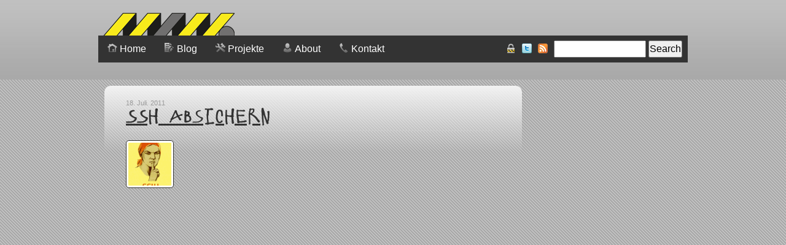

--- FILE ---
content_type: text/css
request_url: https://www.magicweb.at/wp-content/themes/magicweb/style.css
body_size: 2684
content:
/*
Theme Name: Magicweb_ReReDesign
Theme URI: http://www.magicweb.at
Description: Custom Portfolio & Blog Theme of Markus Sch&ouml;nemann
Version: 0.1
Author: Markus Sch&ouml;nemann
Author URI: http://wwww.magicweb.at/
*/
@font-face {
    font-family: 'ElliotSixRegular';
    src: url('fonts/ElliotSix-webfont.eot');
    src: url('fonts/ElliotSix-webfont.eot?#iefix') format('embedded-opentype'),
         url('fonts/ElliotSix-webfont.woff') format('woff'),
         url('fonts/ElliotSix-webfont.ttf') format('truetype'),
         url('fonts/ElliotSix-webfont.svg#ElliotSixRegular') format('svg');
    font-weight: normal;
    font-style: normal;
}
* {
	text-decoration: none;
	margin: 0px;
	padding: 0px;
	font-family: Tahoma, Geneva, sans-serif;
}
a{
	color:#333;
}
a:visited{
	color:#666;
}
a:hover{
	color:#000;
	text-decoration:underline;
}
body{
	background:url(images/bg.png) repeat;
}
header{
	min-width:960px;
	height:130px;
	background:url(images/nav_bg.jpg) repeat-x;
	
}
header h1{
	text-decoration:none;
	border:0;
	width:222px;
	height:50px;
	padding:20px 0 20px 0;
	
}
header h1 a{
	display:block;
	background-image:url(images/magic_sprite.png);/*logo*/
	background-position: 0 -364px; width: 222px; height: 50px;
	text-indent:-9999px; 
}
header #topnavi{
	position:relative;
}
header #topnavi ul{
	background:#333333;	
    float:left;
	margin:0;
    padding:0;
    width:100%;
}
header #topnavi ul li{
	float:left;
    margin:0;
    padding:0;
	list-style-type:none;
}
header #topnavi ul li a{
	background-color:#333;
	color:#FFF;
    display:block;
    float:left;
    font-weight:normal;
    margin:0;
    padding:10px 15px 10px 35px;
    text-decoration:none;
}
header #topnavi ul li a:hover{
	background-color: #F2F2F2;
	color:#333;
	display: block;
}
header #topnavi ul .current_page_item a{
	/*background: url("images/pfeil.png") no-repeat scroll center bottom #F2F2F2;*/
	background-color: #F2F2F2;
	color:#000;
}
header #topnavi li.page-item-193 a{ /*HOME*/
	background-image:url(images/icon_sprite.png);
	background-repeat:no-repeat;
	background-position:15px -44px;
}
header #topnavi li.page-item-193 a:hover{ /*HOME*/
	background-position:15px 12px;
}
header #topnavi li.page-item-205 a{ /*BLOG*/
	background-image:url(images/icon_sprite.png);
	background-repeat:no-repeat;
	background-position:15px -156px;
}
header #topnavi li.page-item-205 a:hover{ /*BLOG*/
	background-position:15px -100px;
}
header #topnavi li.page-item-185 a{ /*PROJEKT*/
	background-image:url(images/icon_sprite.png);
	background-repeat:no-repeat;
	background-position:15px -380px;
}
header #topnavi li.page-item-185 a:hover{ /*PROJEKT*/
	background-position:15px -324px;
}
header #topnavi li.page-item-384 a{ /*VIP*/
	background-image:url(images/icon_sprite.png);
	background-repeat:no-repeat;
	background-position:15px -380px;
}
header #topnavi li.page-item-384 a:hover{ /*PROJEKT*/
	background-position:15px -324px;
}
header #topnavi li.page-item-164 a{ /*ABOUT*/
	background-image:url(images/icon_sprite.png);
	background-repeat:no-repeat;
	background-position:15px -492px;
}
header #topnavi li.page-item-164 a:hover{ /*ABOUT*/
	background-position:15px -436px;
}
header #topnavi li.page-item-182 a{ /*CONTACT*/
	background-image:url(images/icon_sprite.png);
	background-repeat:no-repeat;
	background-position:15px -268px;
}
header #topnavi li.page-item-182 a:hover{ /*CONTACT*/
	background-position:15px -212px;
}
#home #homebody{
	background-image:url(images/robo.png) ;/*robo*/
	background-position: right 30px;
	background-repeat:no-repeat;
	width:700px;
	float:left;
	padding:10px;
	min-height:420px;
}
#home #homebody article{
	width:360px;
	float:left;
}
#home aside{
	width:240px;
	float:right;
}
#blog #blogbody{
	width:700px;
	float:left;
	padding:10px;
}
#blog #blogbody .post_navi{
	border-bottom:solid 1px #999;
	height:15px;
    margin-bottom:5px;
	padding-bottom:5px;
	font-size:11px;
	color:#999;
}
#blog #blogbody .post_navi_links{
	float:left;
	display:inline;
}
#blog #blogbody .post_navi_rechts{
	float:right;
	display:inline;
}
#blog #blogbody .post_navi_links a{
	color:#999;
}
#blog #blogbody .post_navi_rechts a{
	color:#999;
}
/*#blog #blogbody*/ .post_thumbnail{
	background-color: #fff;
    border: 1px solid #333;
    float: left;
    margin:5px 10px 0 0;
    padding: 3px;
	border-radius:5px;
	-moz-border-radius:5px;
	-webkit-border-radius:5px;
}
#blog aside{
	width:240px;
	float:right;
}
#projekt #projektbody{
	width:700px;
	float:left;
	padding:10px;
}
#projekt aside{
	width:240px;
	float:right;
}
#about #aboutbody{
	width:700px;
	float:left;
	padding:10px;
}
#about #abouttext h2{
	font-family: 'ElliotSixRegular';
	color:#333;
	border-bottom:none !important;
}
#about #aboutimg{
	border: 2px solid #CFCFCF;
	margin:0 0 15px 0;
}
#about #aboutinfo{
	font-size:12px;
}
#about #aboutinfo ul li{
	list-style:outside;
}
#about #aboutcontent{
	float:right;
	width:450px;
}
#about #aboutcontent p{
	margin-top:0px;
}
#about #aboutside{
	float:left;
	width:154px;
	margin:0 0 15px 0;
}
#about aside{
	width:240px;
	float:right;
}
#contact #contactbody{
	background-image:url(images/roboiphone.png);
	background-position:470px 60px;
	background-repeat:no-repeat;
	width:700px;
	float:left;
	padding:10px;
	min-height:420px;
}
#contact #contactbody article{
	width:360px;
	float:left;
}
#contact aside{
	width:240px;
	float:right;
}
#error #errorbody{
	background-image:url(images/robo404.png);
	background-position:475px 30px;
	background-repeat:no-repeat;
	width:700px;
	float:left;
	padding:10px;
}
#error aside{
	width:240px;
	float:right;
}
#error #errorbody article{
	width:360px;
	float:left;
}
footer{
	min-width: 960px;
	background-image:url(images/nav_bg.jpg);
	background-color:#a9a9a9;
	background-repeat:repeat-x;
}
.footer{
	width:240px;
	float:left;
}
.footer .widget{
	font-size:14px;
	color:#333;
	padding:10px 15px;
}
.footer .widget h3{
	color:#FFF;
	border:none;
}
.footer .widget h3{
	color:#FFF;
	border:none;
}
.footer .widget form{
	font-size:14px;
	color:#333;
}
.footer .widget ul li:hover{

}
.footer .widget ul li a{
	color:#333;
}
.footer .widget ul li a:hover{
	color:#000;
}
.footer .widget ul li ul li{
	font-size:14px;
	padding-left:10px;
}
.post{
	position:relative;
}
.wrapper {
	width:960px;
	margin-left:auto;
	margin-right:auto;
}
.wrapper-main{
	width:960px;
	margin-left:auto;
	margin-right:auto;
	background-color:#FFF;
}
.wrapper-main article{
	padding:20px 45px 25px 35px;
	margin:0 0 25px 0;
	background: -moz-linear-gradient(top, rgba(242,242,242,1) 0%, rgba(254,255,255,0) 100%); /* FF3.6+ */
	background: -webkit-gradient(linear, left top, left bottom, color-stop(0%,rgba(242,242,242,1)), color-stop(100%,rgba(254,255,255,0))); /* Chrome,Safari4+ */
	background: -webkit-linear-gradient(top, rgba(242,242,242,1) 0%,rgba(254,255,255,0) 100%); /* Chrome10+,Safari5.1+ */
	background: -o-linear-gradient(top, rgba(242,242,242,1) 0%,rgba(254,255,255,0) 100%); /* Opera11.10+ */
	background: -ms-linear-gradient(top, rgba(242,242,242,1) 0%,rgba(254,255,255,0) 100%); /* IE10+ */
	filter: progid:DXImageTransform.Microsoft.gradient( startColorstr='#f2f2f2', endColorstr='#00feffff',GradientType=0 ); /* IE6-9 */
	background: linear-gradient(top, rgba(242,242,242,1) 0%,rgba(254,255,255,0) 100%); /* W3C */
	-webkit-border-top-left-radius: 10px;
	-webkit-border-top-right-radius: 10px;
	-moz-border-radius-topleft: 10px;
	-moz-border-radius-topright: 10px;
	border-top-left-radius: 10px;
	border-top-right-radius: 10px;
}
.wrapper-main article h2{
	padding-bottom:5px;
	margin-top: -5px;
	border-bottom:solid 1px #ccc;
	margin-bottom:10px;
	font-size:30px;
}
.wrapper-main article h2 a{
	font-family: 'ElliotSixRegular';
	color:#333;
}
.wrapper-main article h2 a:hover{
	text-decoration:none;
}
.wrapper-main article h3{
	padding:10px 0 15px 0;
}
.wrapper-main article h3 a{
	color:#333;
}
.wrapper-main article p{
	margin:10px 0 10px 0;
}
.wrapper-main article small{
	display:inline;
	margin:10px 0 0 0;
}
.wrapper-main article ul li{
	list-style:inside disc;
}
.wrapper-main article ol li{
	list-style:inside decimal;
}
aside .widget {
	padding:10px 15px;
	margin:10px 10px 0 0;
	background: -moz-linear-gradient(top, rgba(242,242,242,1) 0%, rgba(254,255,255,0) 100%); /* FF3.6+ */
	background: -webkit-gradient(linear, left top, left bottom, color-stop(0%,rgba(242,242,242,1)), color-stop(100%,rgba(254,255,255,0))); /* Chrome,Safari4+ */
	background: -webkit-linear-gradient(top, rgba(242,242,242,1) 0%,rgba(254,255,255,0) 100%); /* Chrome10+,Safari5.1+ */
	background: -o-linear-gradient(top, rgba(242,242,242,1) 0%,rgba(254,255,255,0) 100%); /* Opera11.10+ */
	background: -ms-linear-gradient(top, rgba(242,242,242,1) 0%,rgba(254,255,255,0) 100%); /* IE10+ */
	filter: progid:DXImageTransform.Microsoft.gradient( startColorstr='#f2f2f2', endColorstr='#00feffff',GradientType=0 ); /* IE6-9 */
	background: linear-gradient(top, rgba(242,242,242,1) 0%,rgba(254,255,255,0) 100%); /* W3C */
	-webkit-border-top-left-radius: 10px;
	-webkit-border-top-right-radius: 10px;
	-moz-border-radius-topleft: 10px;
	-moz-border-radius-topright: 10px;
	border-top-left-radius: 10px;
	border-top-right-radius: 10px;
}
.widget h3{
	font-family: 'ElliotSixRegular';
	color:#333;
	padding-bottom:5px;
	margin: 0 0 5px 0;;
	border-bottom:solid 1px #ccc;
	font-size:20px;
}
.widget ul li{
	font-size:14px;
	list-style:none;
}
.widget ul li a{
	color:#333;
	display:block;
}
.widget ul li a:hover{
	background-position:left bottom;
	color:#000;
	text-decoration:underline;
}
.widget ul li ul{
	padding-left:0px;
}
.widget ul li ul li{
	font-size:14px;
}
.widget .tagcloud a{
	color: #333;
	text-decoration: none;
}
.widget .tagcloud a:hover{
	color: #000;
	text-decoration:underline;
}
.widget_reallysimpletwitterwidget{
	background-image:url(images/magic_sprite.png);
	background-repeat:no-repeat;
	background-position:110px -464px;;
	margin:10px;
	height:160px;
	padding:0px !important;
}
.widget_reallysimpletwitterwidget:hover{
	background-position:110px -625px;
}
.widget_reallysimpletwitterwidget h3{
	padding-top:0px;
}
.widget_reallysimpletwitterwidget ul{
	width:220px !important;
	padding:0 0 20px 0;
}

.widget_reallysimpletwitterwidget ul li{
	font-size:14px !important;
	padding:0;
}
.widget_reallysimpletwitterwidget .tweets a{
	font-size:14px !important;
}
.widget .asa_link{
	background-color: #fff;
    border: 1px solid #ccc;
	border-radius:5px;
	-moz-border-radius:5px;
	-webkit-border-radius:5px;
	text-align:center;
	display:block;
	width:190px;
	padding:3px;
}
.widget .asa_img{
	margin-top:3px;
	-moz-box-shadow: 1px 1px 4px #333333;
	-webkit-box-shadow: 1px 1px 4px #333333;
	box-shadow: 1px 1px 4px #333333;
}
.widget .asa_rating img{
	padding-bottom:2px;
}
.widget .asa_meta{
	font-size:11px;
	line-height:12px;
	padding-bottom:5px;
}
#aux{
	position:absolute;
	top:8px;
	right:9px;
}
#aux a{
	display:inline;
	float:right;
	color:#FFF;
	width:16px;
	height:16px;
	margin:5px 10px 0 0;
	text-indent:-9999px;
	background-repeat: no-repeat;
}
#aux #rss{
	background-position: 0 -166px; width: 16px; height: 16px;
	background-image:url(images/magic_sprite.png);
}
#aux #twitter{
	background-position: 0 -232px; width: 16px; height: 16px;
	background-image:url(images/magic_sprite.png);
}
#aux #schloss{
	background-image:url(images/ssl.png);
}
#aux .searchform{
	display:inline;
	float:right;
}
.time{
	font-size:11px;
	color:#999;
}
.commentlist .comment{
	margin:5px 0;
	list-style:none;
}
.commentlist .bypostauthor .comment-text{
	background-color:#FFFFD5;
	margin-bottom:5px;
}
.commentlist .comment-text{
	border:solid 1px #CCC;
	background-color:#FFF;
	padding:15px;
	width:488px;
	float:right;
	border-radius:20px;
	-moz-border-radius:10px;
	-webkit-border-radius:10px;
}
.commentlist .comment-text em{
	background-image:url(images/magic_sprite.png);
	background-position: 0px -298px;
	background-repeat:no-repeat;
	padding-left:18px;
	font-size:12px;
	width:16px;
	height:16px;
}
.commentlist .comment-text p{
	padding-top:7px;
}
.commentlist .comment-text cite{
	font-weight:bold;
	font-style:normal;
}
.commentlist .comment-text time{
	font-size: 11px;
	position:relative;
	top:-7px;
}
.commentlist .comment-meta{
	width:90px;
	float:left;
	padding:5px;
}
.commentlist .comment-meta a{
	font-size:11px;
}
.commentlist .comment-meta a:hover{
	text-decoration:underline;
}
#wp-calendar{
	text-align:center;
	padding:10px;
	width:100%;
}
.wp-pagenavi{
	text-align:center;
	padding:10px 0;
	background-color:#CCC;
	border-radius:10px;
	-moz-border-radius:10px;
	-webkit-border-radius:10px;
}

.wp-caption{
	background-color: #fff;
    border: 1px solid #ccc;
    margin:5px 15px 0 0;
    padding: 10px 0 5px 10px;
	border-radius:5px;
	-moz-border-radius:5px;
	-webkit-border-radius:5px;
}
.wp-caption img{
    border: 1px solid #333;
}
.wp-caption-text{
	color:#666;
	font-size:10px;
	text-align:center;
	margin-bottom:0px !important;
}
.permalink{
	background-position: 0 0; width: 16px; height: 16px; 
	background-image:url(images/magic_sprite.png);
	background-repeat:no-repeat;
	color:#333;
	padding-left:18px;
}
.terminal{
	background-color:#333;
	color:#3F0;
	font-family:monospace;
	padding:10px;
	font-size:14px;
	margin:0 0 10px 0;
}
.terminal span{
	font-family:monospace;
	font-size:14px;
}
#copyright{
	font-size:10px;
	text-align:right;
	padding:17px 0 7px 0;
}
#copyright #gandissl{
	float:right;
	margin-top:-15px;
	padding-left:15px;

}
#copyright p{

}
.alignleft{
	float:left;
}
.alignright{
	float:right;
}
.clear{
	clear:both;
}
.syntaxhighlighter {
    overflow-y: hidden !important;
}


--- FILE ---
content_type: text/css
request_url: https://www.magicweb.at/wp-content/plugins/wp-terminal/style/wp-terminal.css
body_size: 21
content:
.wp-terminal {
 color:#FFF;
 background-color:#444;
 background-image:url('terminal.png');
 border-top:1px solid #AAA;
 border-bottom:1px solid #AAA;
 font-family:'Courier New', Courier, Fixed;
 background-position:15px 10px;
 background-repeat:no-repeat;
 margin-bottom:10px;
 margin-left:0;
 margin-top:10px;
 text-align:left;
 line-height:115%;
 padding:10px 10px 10px 50px
}
